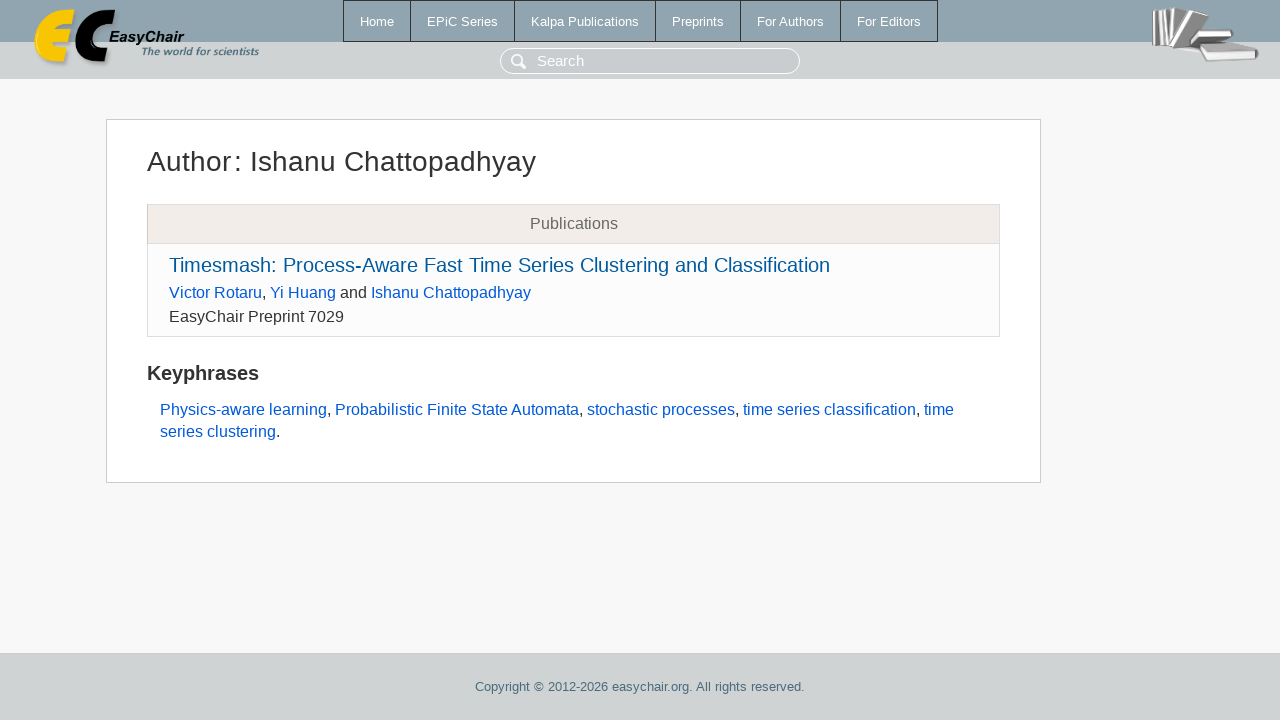

--- FILE ---
content_type: text/html; charset=UTF-8
request_url: https://easychair.org/publications/author/bdtp
body_size: 1108
content:
<!DOCTYPE html>
<html lang='en-US'><head><meta content='text/html; charset=UTF-8' http-equiv='Content-Type'/><title>Author: Ishanu Chattopadhyay</title><link href='/images/favicon.ico' rel='icon' type='image/jpeg'/><link href='/css/cool.css?version=531' rel='StyleSheet' type='text/css'/><link href='/css/publications.css?version=531' rel='StyleSheet' type='text/css'/><script src='/js/easy.js?version=531'></script><script src='/publications/pubs.js?version=531'></script></head><body class="pubs"><table class="page"><tr style="height:1%"><td><div class="menu"><table class="menutable"><tr><td><a class="mainmenu" href="/publications/" id="t:HOME">Home</a></td><td><a class="mainmenu" href="/publications/EPiC" id="t:EPIC">EPiC Series</a></td><td><a class="mainmenu" href="/publications/Kalpa" id="t:KALPA">Kalpa Publications</a></td><td><a class="mainmenu" href="/publications/preprints" id="t:PREPRINTS">Preprints</a></td><td><a class="mainmenu" href="/publications/for_authors" id="t:FOR_AUTHORS">For Authors</a></td><td><a class="mainmenu" href="/publications/for_editors" id="t:FOR_EDITORS">For Editors</a></td></tr></table></div><div class="search_row"><form onsubmit="alert('Search is temporarily unavailable');return false;"><input id="search-input" name="query" placeholder="Search" type="text"/></form></div><div id="logo"><a href="/"><img class="logonew_alignment" src="/images/logoECpubs.png"/></a></div><div id="books"><img class="books_alignment" src="/images/books.png"/></div></td></tr><tr style="height:99%"><td class="ltgray"><div id="mainColumn"><table id="content_table"><tr><td style="vertical-align:top;width:99%"><div class="abstractBox"><h1>Author<span class="lr_margin">:</span>Ishanu Chattopadhyay</h1><table class="epic_table top_margin"><thead><tr><th>Publications</th></tr></thead><tbody><tr><td><div class="title"><a href="/publications/preprint/qpVv">Timesmash: Process-Aware Fast Time Series Clustering and Classification</a></div><div class="authors"><a href="/publications/author/gR5P">Victor Rotaru</a>, <a href="/publications/author/g96C">Yi Huang</a> and <a href="/publications/author/bdtp">Ishanu Chattopadhyay</a></div><div class="volume">EasyChair Preprint 7029</div></td></tr></tbody></table><h3>Keyphrases</h3><p><a href="/publications/keyword/6zJx">Physics-aware learning</a>, <a href="/publications/keyword/tWkP">Probabilistic Finite State Automata</a>, <a href="/publications/keyword/tWR3">stochastic processes</a>, <a href="/publications/keyword/LWR8">time series classification</a>, <a href="/publications/keyword/9Zd4">time series clustering</a>.</p></div></td></tr></table></div></td></tr><tr><td class="footer">Copyright © 2012-2026 easychair.org. All rights reserved.</td></tr></table></body></html>